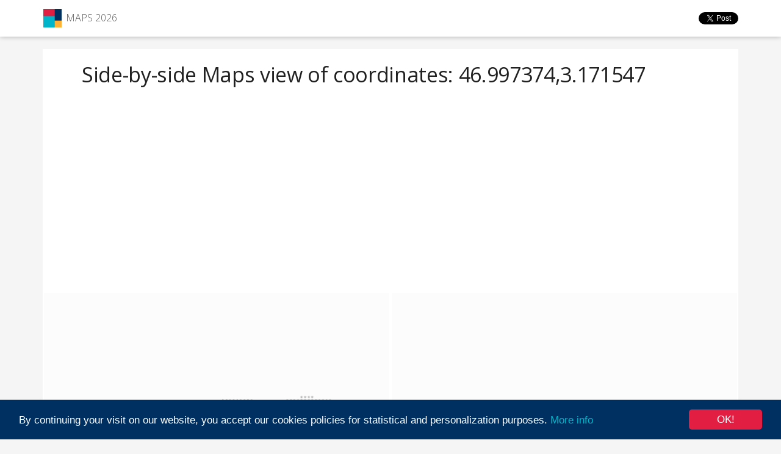

--- FILE ---
content_type: text/html; charset=UTF-8
request_url: https://www.mapsview.net/@46.997374,3.171547,z18,h140,p4,z3,en?q=%4046.997374%2C3.171547%2Cz18%2Ch140%2Cp4%2Cz3%2Cfr
body_size: 3366
content:
<!DOCTYPE html>
<html lang="en">
<head><link href='https://fonts.googleapis.com/css?family=Open+Sans:300,400,500,700' rel='stylesheet' type='text/css'><meta charset="utf-8"><meta http-equiv="X-UA-Compatible" content="IE=edge"><meta name="viewport" content="width=device-width, initial-scale=1, maximum-scale=1.0, user-scalable=0"><meta name="description" content="Coordinates: 46.997374,3.171547. Synchronized view of 4 Google Maps (Street View, Roadmap, Satellite & World map)."><link rel="icon" type="image/x-icon" href="/favicon.ico?v3" /><link rel="apple-touch-icon" href="/apple-touch-icon.png?v3"><link rel="icon" type="image/png" href="/android-chrome-192x192.png?v3" sizes="192x192"><title>Google Maps views of coordinates: 46.997374,3.171547</title><link rel="canonical" href="https://www.mapsview.net/" /><meta property="og:url" content="https://www.mapsview.net/@46.997374,3.171547,z18,h140,p4,z3,en?q=%4046.997374%2C3.171547%2Cz18%2Ch140%2Cp4%2Cz3%2Cfr"><meta property="og:image" content="https://www.mapsview.net/images/mapsview-og-image.png"><meta property="og:type" content="website"><meta property="og:title" content="Where am I on Google Maps, Street View &amp; Satellite 2026"><meta property="og:description" content="Where am I -> Synchronized view of 4 Google Maps centered around your location: Street View, Roadmap, Satellite & World map side-by-side. Best app to see and share your location on earth!"><meta property="og:site_name" content="Where am I on Google Maps, Street View &amp; Satellite 2026"><link rel="stylesheet" href="/css/maps.css" type="text/css" /><!-- Bootstrap core CSS --><link rel="stylesheet" href="/css/bootstrap.min.css" type="text/css" /><link rel="stylesheet" href="/css/mapsview5.css" type="text/css" /><!-- HTML5 shim and Respond.js for IE8 support of HTML5 elements and media queries --><!--[if lt IE 9]><script src="https://oss.maxcdn.com/html5shiv/3.7.2/html5shiv.min.js"></script><script src="https://oss.maxcdn.com/respond/1.4.2/respond.min.js"></script><![endif]--><!-- IE10 viewport hack for Surface/desktop Windows 8 bug --><script>
	    (function () {
		'use strict';
		if (navigator.userAgent.match(/IEMobile\/10\.0/)) {
		  var msViewportStyle = document.createElement('style')
		  msViewportStyle.appendChild(
		    document.createTextNode(
		      '@-ms-viewport{width:auto!important}'
		    )
		  )
		  document.querySelector('head').appendChild(msViewportStyle)
		}
	      })();
	</script><script>
            if ( window.self !== window.top ) {
                window.top.location.href=window.location.href;
            }
        </script><script>
  (function(i,s,o,g,r,a,m){i['GoogleAnalyticsObject']=r;i[r]=i[r]||function(){
  (i[r].q=i[r].q||[]).push(arguments)},i[r].l=1*new Date();a=s.createElement(o),
  m=s.getElementsByTagName(o)[0];a.async=1;a.src=g;m.parentNode.insertBefore(a,m)
  })(window,document,'script','https://www.google-analytics.com/analytics.js','ga');

  ga('create', 'UA-81882846-1', 'auto');
  ga('set', 'anonymizeIp', true);
  ga('send', 'pageview');

</script><!-- Begin Cookie Consent plugin by Silktide - http://silktide.com/cookieconsent --><script>
	window.cookieconsent_options = {"message":"By continuing your visit on our website, you accept our cookies policies for statistical and personalization purposes.","dismiss":"OK!","learnMore":"More info","link":"https://www.mapsview.net/privacy","theme":"/cookieconsent/dark-bottom.css"};
    </script><script src="/cookieconsent/cookieconsent.js"></script><!-- End Cookie Consent plugin --></head><body onload="initialize();"><!-- Fixed navbar --><nav class="navbar navbar-default navbar-fixed-top"><div class="container"><div class="navbar-header"><p class="navbar-brand"><a href="/" title="Google Maps & Street View"><img class="logo-icon" width="32" height="32" src="/images/mapsview-logo-icon.gif" alt="Maps & Street View"><span>Maps 2026</span></a></p><div class="socialmedia pull-right"><div id="twitter_container" class="social twitter pull-right"><a href="https://twitter.com/share" class="twitter-share-button" data-via="gpscoord" data-count="none">Tweet</a><script>!function(d,s,id){var js,fjs=d.getElementsByTagName(s)[0],p=/^http:/.test(d.location)?'http':'https';if(!d.getElementById(id)){js=d.createElement(s);js.id=id;js.src=p+'://platform.twitter.com/widgets.js';fjs.parentNode.insertBefore(js,fjs);}}(document, 'script', 'twitter-wjs');</script></div></div></div></div></nav><div id="wrapper" class="container"><div class="content "><div class="row"><div class="col-md-12"><h1 id="mainh" class="vertical-align"><span>Side-by-side Maps view of coordinates: 46.997374,3.171547</span></h1><p><script async src="//pagead2.googlesyndication.com/pagead/js/adsbygoogle.js"></script><!-- mapsview-link-1 --><ins class="adsbygoogle"
			     	   		style="display:block"
			     		   	data-ad-client="ca-pub-9379737428903517"
			     		   	data-ad-slot="5220748588"
			     		   	data-ad-format="link"></ins><script>
							(adsbygoogle = window.adsbygoogle || []).push({});
						</script></p><p></p></div></div></div><div class="row"><div id="mapsContainer" class="col-md-12" style="display:none;"><div id="map2container" class="col-xs-12 col-sm-12 col-md-6 col-md-push-6 mapContainer"><div id="map2" class="street mapstreet"></div></div><div id="map1container" class="col-xs-12 col-sm-4 col-md-6 col-md-pull-6 mapContainer"><div id="map1" class="map mapstreet"></div></div><div id="map3container" class="col-xs-12 col-sm-4 col-md-6 mapContainer"><div id="map3" class="map mapstreet"></div></div><div id="map4container" class="col-xs-12 col-sm-4 col-md-6 mapContainer"><div id="map4" class="map mapstreet"></div></div></div></div><div class="row"><div class="col-md-12"><div class="content"><p><script async src="//pagead2.googlesyndication.com/pagead/js/adsbygoogle.js"></script><!-- maps-content --><ins class="adsbygoogle"
		     style="display:block"
		     data-ad-client="ca-pub-9379737428903517"
		     data-ad-slot="9930149788"
		     data-ad-format="auto"></ins><script>
		(adsbygoogle = window.adsbygoogle || []).push({});
		</script></p><p>On page load, the maps are centered around the following GPS coordinates: <strong>46.997374,3.171547</strong></p><p>Wondering <strong>where am I</strong>? Get the most comprehensive answer by entering your address or clicking on <span aria-hidden="true" class="glyphicon glyphicon-flag"></span> to get a full picture of your location on four <strong>Google Maps</strong> (Google Street View, Roadmap, Google Maps Satellite & World map). Fine-tune it by moving the marker on the map — the URL will automatically be updated.</p><p>More info: <a href="/">home</a></p></div></div></div><!-- Modal --><div class="modal fade" id="myModal" tabindex="-1" role="dialog" aria-labelledby="myModalLabel"><div class="modal-dialog" role="document"><div class="modal-content"><div class="modal-header"><button type="button" class="close" data-dismiss="modal" aria-label="Close"><span aria-hidden="true">&times;</span></button><h4 class="modal-title" id="myModalLabel">MiniURL</h4></div><div class="modal-body"><form id="placeform" class="form-inline" action="/ajax/naming" method="post"><div class="form-group"><div class="input-group"><input id="placename_placename" name="placename[placename]" required="required" type="text" class="form-control" placeholder="Name this place"><a href="#" id="nameplace" class="input-group-addon ladda-button" data-style="zoom-in" >Submit <span class="ladda-label"></span><span id="okWrap"></span></a></div></div><input type="hidden" id="placename__token" name="placename[_token]" value="ad16d10ad0f951ff9d1819e8c9ecdccf9bce9e8a" /></form><p id="placename_status" class="text-danger"></p><p class="urlcontainer" style="display:none;">Custom URL<textarea id="shortlinktoshare" class="selectall form-control"></textarea></p><p class="urlcontainer" style="display:none;">Full URL<textarea id="longlinktoshare" class="selectall form-control"></textarea></p></div><div class="modal-footer"><button type="button" class="btn btn-default" data-dismiss="modal">Close</button></div></div></div></div><!-- Modal Not Ready--><div class="modal fade" id="myModalNotReady" tabindex="-1" role="dialog" aria-labelledby="myModalLabel"><div class="modal-dialog" role="document"><div class="modal-content"><div class="modal-header"><button type="button" class="close" data-dismiss="modal" aria-label="Close"><span aria-hidden="true">&times;</span></button><h4 class="modal-title" id="myModalLabelNotReady">MiniURL</h4></div><div class="modal-body"><p><span aria-hidden="true" class="glyphicon glyphicon-exclamation-sign text-muted"></span> Please select a location before creating a custom URL.</p></div><div class="modal-footer"><button type="button" class="btn btn-default" data-dismiss="modal">Close</button></div></div></div></div></div><!-- FOOTER --><footer><div class="container"><div class="row"><div class="col-md-12"><p class="pull-right"><a href="#">Back to top</a></p><p class="small">Copyright &copy; 2026 www.mapsview.net &middot;
			<a href="/privacy">Privacy</a> &middot;
      <a href="/terms">Terms</a> &middot;
			<a href="/en/contact">Contact</a> &middot;
			<a href="/@46.997374,3.171547,z18,h140,p4,z3,en?q=%4046.997374%2C3.171547%2Cz18%2Ch140%2Cp4%2Cz3%2Cfr"><span class="cus-unitedstates"></span></a> &middot;
			<a href="/@46.997374,3.171547,z18,h140,p4,z3,fr?q=%4046.997374%2C3.171547%2Cz18%2Ch140%2Cp4%2Cz3%2Cfr"><span class="cus-france"></span></a> &middot;
			</p><p class="small">This page has been created with the Maps API from <a href="https://www.google.com/" target="_blank">www.google.com</a>. Not affiliated with Google™.</p></div></div></div></footer><!-- Bootstrap core JavaScript
	================================================== --><!-- Placed at the end of the document so the pages load faster --><script src="https://ajax.googleapis.com/ajax/libs/jquery/1.11.2/jquery.min.js"></script><script src="/js/3976df8.js"></script><script>
var trans = {
    NoResolvedAddress : "No resolved address"
};
var locale = "en";

function initialize() {
	$("#mapsContainer").css("display","block");
	$('#map1').html('<div class="embed-responsive embed-responsive-4by3"><iframe id="embed_roadmap" class="embed-responsive-item" frameborder="0" style="border:0" src="https://www.google.com/maps/embed/v1/place?key=AIzaSyC0C_79mOfty-Dc3EUyCXkZxmlB2vsB0aE&q=' + 46.997374 + ',' + 3.171547 + '&zoom=' + 18 + '&language=' + locale + '" allowfullscreen></iframe></div>');
	$('#map2').html('<div class="embed-responsive embed-responsive-4by3"><iframe id="embed_streetview" class="embed-responsive-item" frameborder="0" style="border:0" src="https://www.google.com/maps/embed/v1/streetview?key=AIzaSyC0C_79mOfty-Dc3EUyCXkZxmlB2vsB0aE&location=' + 46.997374 + ',' + 3.171547 + '&heading=140&pitch=4&language=' + locale + '" allowfullscreen></iframe></div>');
    $('#map3').html('<div class="embed-responsive embed-responsive-4by3"><iframe id="embed_satellite" class="embed-responsive-item" frameborder="0" style="border:0" src="https://www.google.com/maps/embed/v1/view?key=AIzaSyC0C_79mOfty-Dc3EUyCXkZxmlB2vsB0aE&center=' + 46.997374 + ',' + 3.171547 + '&zoom=' + 18 + '&maptype=satellite&language=' + locale + '" allowfullscreen></iframe></div>');
    $('#map4').html('<div class="embed-responsive embed-responsive-4by3"><iframe id="embed_roadmap" class="embed-responsive-item" frameborder="0" style="border:0" src="https://www.google.com/maps/embed/v1/place?key=AIzaSyC0C_79mOfty-Dc3EUyCXkZxmlB2vsB0aE&q=' + 46.997374 + ',' + 3.171547 + '&zoom=2&language=' + locale + '" allowfullscreen></iframe></div>');
}

</script></body></html>


--- FILE ---
content_type: text/html; charset=utf-8
request_url: https://www.google.com/recaptcha/api2/aframe
body_size: 268
content:
<!DOCTYPE HTML><html><head><meta http-equiv="content-type" content="text/html; charset=UTF-8"></head><body><script nonce="nKwZdDjFEbPEn6tRao2CZQ">/** Anti-fraud and anti-abuse applications only. See google.com/recaptcha */ try{var clients={'sodar':'https://pagead2.googlesyndication.com/pagead/sodar?'};window.addEventListener("message",function(a){try{if(a.source===window.parent){var b=JSON.parse(a.data);var c=clients[b['id']];if(c){var d=document.createElement('img');d.src=c+b['params']+'&rc='+(localStorage.getItem("rc::a")?sessionStorage.getItem("rc::b"):"");window.document.body.appendChild(d);sessionStorage.setItem("rc::e",parseInt(sessionStorage.getItem("rc::e")||0)+1);localStorage.setItem("rc::h",'1768990537600');}}}catch(b){}});window.parent.postMessage("_grecaptcha_ready", "*");}catch(b){}</script></body></html>

--- FILE ---
content_type: text/css
request_url: https://www.mapsview.net/css/mapsview5.css
body_size: 3684
content:
@font-face {
	font-family: 'mapsview';
	src:url('../fonts/mapsview.eot?q4mmfn');
	src:url('../fonts/mapsview.eot?q4mmfn#iefix') format('embedded-opentype'),
    	url('../fonts/mapsview.ttf?q4mmfn') format('truetype'),
    	url('../fonts/mapsview.woff?q4mmfn') format('woff'),
    	url('../fonts/mapsview.svg?q4mmfn#mapsview') format('svg');
	font-weight: normal;
	font-style: normal;
}
body {
	padding-top:80px;
	font-family:"Open Sans","Helvetica Neue",Helvetica,sans-serif;
	color:#212121;
    font-size:16px;
    font-weight:380;
    line-height:1.6;
	background-color:#f5f5f5;
}
bold, strong {
    font-weight:500;
}
[class^="icon-"], [class*=" icon-"] {
	/* use !important to prevent issues with browser extensions that change fonts */
	font-family: 'mapsview' !important;
	speak: none;
	font-style: normal;
	font-weight: normal;
	font-variant: normal;
	text-transform: none;
	line-height: 1;
	/* Better Font Rendering =========== */
	-webkit-font-smoothing: antialiased;
	-moz-osx-font-smoothing: grayscale;
}
.icon-miniurl:before {
	content: "\e900";
	position:relative;
	left:1px;
}
h1 {
    font-size:34px;
    font-weight:400;
	letter-spacing: -0.01em;
    line-height:1.3;
	margin:0px 0 24px;
}
p.navbar-brand {
	margin:0px;
	font-size:16px;
	text-transform:uppercase;
}
p.navbar-brand a {
	text-decoration:none;
	color:#595959;
}
p.navbar-brand a:focus, p.navbar-brand a:hover {
	color:#595959;
}
.logo-icon {
    border:1px solid #fff;
    position:relative;
    top:-1px;
}
p.navbar-brand span {
    margin-left:6px;
}
.logo {
    margin-right:10px;
	position:relative;
    left:-3px;
	min-width:159px;
}
h2 {
    font-size:26px;
    font-weight:390;
	letter-spacing:-0.01em;
    line-height:1.3;
	margin:26px 0 20px;
}
h2::after {
    background:none repeat scroll 0 0 #dddddd;
    border:0 none;
    content:"";
    display:block;
    height:1px;
    margin:6px 0 0;
    overflow:auto;
}
.circle {
    background-color:#777;
    border-radius:50%;
    color:#ffffff;
    font-size:0.6em;
    padding:10px;
    top:-1px;
}
.text-success {
    color:#50c768;
}
.text-danger {
    color:#e31e43;
}
.mod {
}
.blue {
    background-color:#00b5c9;
}
.yellow {
    background-color:#ffb135;
}
.red {
    background-color:#e31e43;
}
.green {
    background-color:#50c768;
}
.dark-blue {
    background-color:#003062;
}
a.selected {
    pointer-events:none;
    cursor:default;
}
a.blue, a.blue:hover, a.blue:focus,
a.yellow, a.yellow:hover, a.yellow:focus,
a.red, a.red:hover, a.red:focus,
a.green, a.green:hover, a.green:focus,
a.dark-blue, a.dark-blue:hover, a.dark-blue:focus {
	 color:#fff;
	 text-decoration:none;
	 cursor:pointer;
}
a.blue:hover, a.blue:focus {
    background-color:#00a5bf;
}
a.yellow:hover, a.yellow:focus {
    background-color:#f99f1e;
}
a.red:hover, a.red:focus {
    background-color:#cc2127;
}
a.green:hover, a.green:focus {
    background-color:#3db550;
}
a.dark-blue:hover, a.dark-blue:focus {
    background-color:#001e4c;
}
.navbar-default {
    background-color:#fff;
	border:0 none;
	box-shadow:0 0 8px 0 rgba(0, 0, 0, 0.3);
}
.navbar {
    min-height:60px;
}
.navbar-brand {
	 height:60px;
}
.navbar-streetview {
    left:0;
    right:0;
    margin-top:13px;
}
.navbar-streetview, .navbar-streetview .form-inline .input-group {
    width:414px;
}
#address {
    width:100%;
}
.navbar-streetview .form-inline .input-group-addon {
    width:14px;
}
#miniurl.input-group-addon {
    font-size:18px;
    padding:6px 9px;
}
.pac-container {
    z-index:5000;
	position:fixed !important;
	top:47px !important;
}
.mapstreet {
    height:400px;
    z-index:1;
    background-color:rgb(255,255,255);
    background-image:url('../images/map-bg.gif');
    background-size:200%;
    background-repeat:no-repeat;
}
.mapContainer.col-md-6 #map1 {
    background-position:0% 0%;
}
.mapContainer.col-md-6 #map2 {
    background-position:100% 0%;
}
.mapContainer.col-md-6 #map3 {
    background-position:0% 100%;
}
.mapContainer.col-md-6 #map4 {
    background-position:100% 100%;
}
.mapContainer.col-md-12 .mapstreet, .mapContainer.col-md-4 .mapstreet {
    background-size:cover;
    background-position:50% 50%;
}
.mapContainer {
    border:2px solid #ffffff;
}
.expand, .shrink {
    position:absolute;
    right:13px;
    top:10px;
    z-index:1000;
	padding:2px 5px;
}
.shrink {
    display:none;
}
.mapContainer {
    margin:0;
    padding:0;
}
footer {
    margin-bottom:20px;
	font-weight:300;
}
.content {
    background-color:#ffffff;
    padding:20px 64px 20px;
}
.firstcontent {
    padding:20px 0 20px;
    margin: 0 0 20px;
}
.minHeight {
    min-height:460px;
}
.btn {
    border-radius:2px;
}
.btn.active, .btn:active {
    box-shadow:none;
}
.form-horizontal .control-label {
    padding-top:5px;
}
.input-group-addon, .btn-blue, .btn-green, .btn-yellow, .btn-red, .btn-dark-blue {
    background-color:#00b5c9;
    border:0 none;
    color:#fff;
	margin:0;
}
.input-group-addon-green, .btn-green {
    background-color:#50c768;
}
.input-group-addon-yellow, .btn-yellow {
    background-color:#ffb135;
}
.input-group-addon-red, .btn-red {
    background-color:#e31e43;
}
.input-group-addon-dark-blue, .btn-dark-blue {
    background-color:#003062;
}
.input-group-addon-360 {
    padding:6px 9px;
}
.input-group-addon:hover, .input-group-addon:focus,
.btn-blue:hover, .btn-green:hover, .btn-yellow:hover, .btn-red:hover, .btn-dark-blue:hover,
.btn-blue:focus, .btn-green:focus, .btn-yellow:focus, .btn-red:focus, .btn-dark-blue:focus {
    background:#00a5bf;
    border:0 none;
    color:#fff;
	margin:0;
}
.input-group-addon-green:hover, .input-group-addon-green:focus,
.btn-green:hover, .btn-green:focus {
    background:#3db550;
}
.input-group-addon-yellow:hover, .input-group-addon-yellow:focus,
.btn-yellow:hover, .btn-yellow:focus {
    background:#f99f1e;
}
.input-group-addon-red:hover, .input-group-addon-red:focus,
.btn-red:hover, .btn-red:focus {
    background:#cc2127;
}
.input-group-addon-dark-blue:hover, .input-group-addon-dark-blue:focus,
.btn-dark-blue:hover, .btn-dark-blue:focus {
    background:#001e4c;
}
.input-group a:focus, .input-group a:hover {
    text-decoration:none;
}
.form-control {
    color:#212121;
    font-weight:400;
}
#errorField{
    color:#e31e43;
    font-weight:400;
    margin-left:5px;
    position:relative;
    top:1px;
}
.modal-dialog {
    margin:60px auto;
}
.modal-content {
    border-radius:4px;
}
.socialmedia {
    height:24px;
	 line-height:24px;
    margin:18px 0;
}
.twitter, .twitter-follow {
    margin-top:2px;
    margin-left:10px;
}
[class^="cus-"], [class*=" cus-"] {
    display:inline-block;
    width:16px;
    height:11px;
    *margin-right:.3em;
    line-height:14px;
    vertical-align:text-middle;
    background-image:url('../images/flags.png');
    background-position:14px 14px;
    background-repeat:no-repeat;
    background-size:187px 11px;
    position:relative;
    top:1px;
}
[class^="cus-"]:last-child, [class*=" cus-"]:last-child {*margin-left: 0;}

.cus-france {background-position:0 0; width:16px; height:11px;}
.cus-italy {background-position:-19px 0; width:16px; height:11px;}
.cus-japan {background-position:-38px 0; width:16px; height:11px;}
.cus-unitedstates {background-position:-57px 0; width:16px; height:11px;}
.cus-germany {background-position:-76px 0; width:16px; height:11px;}
.cus-spain {background-position:-95px 0; width:16px; height:11px;}
.cus-holland {background-position:-114px 0; width:16px; height:11px;}
.cus-sweden {background-position:-133px 0; width:16px; height:11px;}
.cus-poland {background-position:-152px 0; width:16px; height:11px;}
.cus-brazil {background-position:-171px 0; width:16px; height:11px;}

#map2container .gm-style > div:nth-child(10){
    display:none;
}
.col-xs-12.col-sm-12.col-md-12.mapContainer .map.mapstreet,
.col-xs-12.col-sm-12.col-md-12.mapContainer .street.mapstreet {
    height:550px;
}
.col-xs-12.col-sm-4.col-md-4.mapContainer .map.mapstreet,
.col-xs-12.col-sm-4.col-md-4.mapContainer .street.mapstreet {
    height:250px;
}

#mainh {
  margin-bottom: 14px;
  padding-left: 0px;
}

.adsbygoogle {
  margin-bottom: 20px;
}

.mapsview-top {
  margin-bottom: 0px;
}

.sexagesimal, .sexagesimalsec {
    display:inline-block;
    padding:6px;
}

.sexagesimal {
    width: 40px;
}

.sexagesimalsec {
    width: 70px;
}

.form-horizontal .control-label {
    text-align:left;
}

.radio-inline + .radio-inline,
.checkbox-inline + .checkbox-inline {
    margin-right:10px;
    margin-left:5px;
}

.radio input[type="radio"], .radio-inline input[type="radio"],
.checkbox input[type="checkbox"], .checkbox-inline input[type="checkbox"] {
    margin-left:-18px;
}

.radio-inline, .checkbox-inline {
    padding-left:18px;
    padding-top:0;
    width:28px;
}

.form-horizontal .radio-inline, .form-horizontal .checkbox-inline {
    padding-top:0;
}

.col-md-3.control-label {
    margin-bottom: 2px;
}

label[for=longitude_degres], label[for=longitude_minutes], label[for=longitude_secondes],
label[for=latitude_degres], label[for=latitude_minutes], label[for=latitude_secondes] {
    margin:0 6px 0 2px;
}

@media (max-width: 1199px) {
	.col-xs-12.col-sm-12.col-md-6.mapContainer .map.mapstreet,
	.col-xs-12.col-sm-4.col-md-6.mapContainer .map.mapstreet,
	.col-xs-12.col-sm-4.col-md-6.mapContainer .street.mapstreet,
	.col-xs-12.col-sm-12.col-md-12.mapContainer .map.mapstreet,
	.col-xs-12.col-sm-12.col-md-6.mapContainer .street.mapstreet,
	.col-xs-12.col-sm-12.col-md-12.mapContainer .street.mapstreet {
	    height:350px;
    }
	.col-xs-12.col-sm-4.col-md-4.mapContainer .map.mapstreet,
	.col-xs-12.col-sm-4.col-md-4.mapContainer .street.mapstreet {
	    height:232px;
    }
}
@media (max-width: 991px) {
    .navbar-streetview {
	    float:left;
	    left:auto;
	    right:auto;
    }
	.col-xs-12.col-sm-12.col-md-6.mapContainer .map.mapstreet,
	.col-xs-12.col-sm-12.col-md-12.mapContainer .map.mapstreet,
	.col-xs-12.col-sm-12.col-md-6.mapContainer .street.mapstreet,
	.col-xs-12.col-sm-12.col-md-12.mapContainer .street.mapstreet {
	    height:350px;
    }
	.col-xs-12.col-sm-4.col-md-6.mapContainer .map.mapstreet,
	.col-xs-12.col-sm-4.col-md-4.mapContainer .map.mapstreet,
	.col-xs-12.col-sm-4.col-md-6.mapContainer .street.mapstreet,
	.col-xs-12.col-sm-4.col-md-4.mapContainer .street.mapstreet {
	    height:177px;
    }
	.col-xs-12.col-sm-12.col-md-6.mapContainer .shrink,
	.col-xs-12.col-sm-12.col-md-12.mapContainer .shrink,
	.col-xs-12.col-sm-12.col-md-6.mapContainer .expand,
	.col-xs-12.col-sm-12.col-md-12.mapContainer .expand {
	    display:none !important;
	}
	.mapContainer .mapstreet {
	    background-size:cover !important;
	    background-position:50% 50% !important;
	}
}
@media (max-width: 767px) {
    .socialmedia {
	    margin:18px 15px 18px 0;
    }
	.col-xs-12.col-sm-12.col-md-6.mapContainer .map.mapstreet,
	.col-xs-12.col-sm-12.col-md-12.mapContainer .map.mapstreet,
	.col-xs-12.col-sm-12.col-md-6.mapContainer .street.mapstreet,
	.col-xs-12.col-sm-12.col-md-12.mapContainer .street.mapstreet {
	    height:350px;
    }
	.col-xs-12.col-sm-4.col-md-6.mapContainer .map.mapstreet,
	.col-xs-12.col-sm-4.col-md-4.mapContainer .map.mapstreet,
	.col-xs-12.col-sm-4.col-md-6.mapContainer .street.mapstreet,
	.col-xs-12.col-sm-4.col-md-4.mapContainer .street.mapstreet {
	    height:300px;
    }
	body {
		padding-top:129px;
	}
	.navbar-streetview {
		padding:0 15px;
		margin-top:0;
	}
	.navbar-streetview, .navbar-streetview .form-inline .input-group {
	    width:100%;
	}
	p.navbar-brand span {
	    display:inline;
	}
	.pac-container {
		top:94px !important;
		left:15px !important;
	}
	.content {
		padding:20px 14px;
	}
}
@media (max-width: 640px) {
    .vertical-align {
        display:block;
    }
	.logo {
		display:block;
		margin-bottom:10px;
	}
	.content {
		padding:20px 14px;
	}
}
@media (max-width: 480px) {
	body {
		font-size:16px;
	}
	.mapstreet {
		background: none;
	}
	.content {
		padding:20px 14px;
	}
	.firstcontent {
		padding:10px 0;
	}
	h1 {
		font-size:22px;
		margin:0 0 16px;
	}
	img.logo {
		display: none;
	}
	h2 {
		font-size:17px;
		margin:26px 0 11px;
	}
	h4 {
		font-size:16px;
	}
	.sexagesimalsec {
	    width:59px;
	}
	.sexagesimal {
	    width:34px;
	}
	.secondes_label{
		display: none;
	}
	.mapPov {
		height:140px;
	}
	.socialmedia {
		margin-bottom:0;
	}
	.col-xs-12.col-sm-12.col-md-6.mapContainer .map.mapstreet,
	.col-xs-12.col-sm-12.col-md-12.mapContainer .map.mapstreet,
	.col-xs-12.col-sm-12.col-md-6.mapContainer .street.mapstreet,
	.col-xs-12.col-sm-12.col-md-12.mapContainer .street.mapstreet {
	    height:215px;
    }
	.col-xs-12.col-sm-4.col-md-6.mapContainer .map.mapstreet,
	.col-xs-12.col-sm-4.col-md-4.mapContainer .map.mapstreet,
	.col-xs-12.col-sm-4.col-md-6.mapContainer .street.mapstreet,
	.col-xs-12.col-sm-4.col-md-4.mapContainer .street.mapstreet {
	    height:215px;
    }
    .mapsview-top {
    }
}
@media (max-width: 400px) {
	#address {
		font-size:75%;
		padding:6px 5px;
	}
}
@media (min-width: 641px) {
	.vertical-align {
		display:-webkit-box;
		display:-moz-box;
		display:-ms-flexbox;
		display:-webkit-flex;
		display:flex;
		-webkit-box-align:center;
		-moz-box-align:center;
		-webkit-align-items:center;
		-ms-flex-align:center;
		align-items:center;
	}
}
@media (min-width: 768px) {
	.navbar-header {
		width:100%;
	}
	.form-inline .form-group {
	    margin-bottom:0;
	}
}

/*!
 * Ladda
 * http://lab.hakim.se/ladda
 * MIT licensed
 *
 * Copyright (C) 2014 Hakim El Hattab, http://hakim.se
 */.ladda-button{position:relative}.ladda-button .ladda-spinner{position:absolute;z-index:2;display:inline-block;width:32px;height:32px;top:50%;margin-top:0;opacity:0;pointer-events:none}.ladda-button .ladda-label{position:relative;z-index:3}.ladda-button .ladda-progress{position:absolute;width:0;height:100%;left:0;top:0;background:rgba(0,0,0,0.2);visibility:hidden;opacity:0;-webkit-transition:0.1s linear all !important;-moz-transition:0.1s linear all !important;-ms-transition:0.1s linear all !important;-o-transition:0.1s linear all !important;transition:0.1s linear all !important}.ladda-button[data-loading] .ladda-progress{opacity:1;visibility:visible}.ladda-button,.ladda-button .ladda-spinner,.ladda-button .ladda-label{-webkit-transition:0.3s cubic-bezier(0.175, 0.885, 0.32, 1.275) all !important;-moz-transition:0.3s cubic-bezier(0.175, 0.885, 0.32, 1.275) all !important;-ms-transition:0.3s cubic-bezier(0.175, 0.885, 0.32, 1.275) all !important;-o-transition:0.3s cubic-bezier(0.175, 0.885, 0.32, 1.275) all !important;transition:0.3s cubic-bezier(0.175, 0.885, 0.32, 1.275) all !important}.ladda-button[data-style=zoom-in],.ladda-button[data-style=zoom-in] .ladda-spinner,.ladda-button[data-style=zoom-in] .ladda-label,.ladda-button[data-style=zoom-out],.ladda-button[data-style=zoom-out] .ladda-spinner,.ladda-button[data-style=zoom-out] .ladda-label{-webkit-transition:0.3s ease all !important;-moz-transition:0.3s ease all !important;-ms-transition:0.3s ease all !important;-o-transition:0.3s ease all !important;transition:0.3s ease all !important}.ladda-button[data-style=expand-right] .ladda-spinner{right:-6px}.ladda-button[data-style=expand-right][data-size="s"] .ladda-spinner,.ladda-button[data-style=expand-right][data-size="xs"] .ladda-spinner{right:-12px}.ladda-button[data-style=expand-right][data-loading]{padding-right:56px}.ladda-button[data-style=expand-right][data-loading] .ladda-spinner{opacity:1}.ladda-button[data-style=expand-right][data-loading][data-size="s"],.ladda-button[data-style=expand-right][data-loading][data-size="xs"]{padding-right:40px}.ladda-button[data-style=expand-left] .ladda-spinner{left:26px}.ladda-button[data-style=expand-left][data-size="s"] .ladda-spinner,.ladda-button[data-style=expand-left][data-size="xs"] .ladda-spinner{left:4px}.ladda-button[data-style=expand-left][data-loading]{padding-left:56px}.ladda-button[data-style=expand-left][data-loading] .ladda-spinner{opacity:1}.ladda-button[data-style=expand-left][data-loading][data-size="s"],.ladda-button[data-style=expand-left][data-loading][data-size="xs"]{padding-left:40px}.ladda-button[data-style=expand-up]{overflow:hidden}.ladda-button[data-style=expand-up] .ladda-spinner{top:-32px;left:50%;margin-left:0}.ladda-button[data-style=expand-up][data-loading]{padding-top:54px}.ladda-button[data-style=expand-up][data-loading] .ladda-spinner{opacity:1;top:26px;margin-top:0}.ladda-button[data-style=expand-up][data-loading][data-size="s"],.ladda-button[data-style=expand-up][data-loading][data-size="xs"]{padding-top:32px}.ladda-button[data-style=expand-up][data-loading][data-size="s"] .ladda-spinner,.ladda-button[data-style=expand-up][data-loading][data-size="xs"] .ladda-spinner{top:4px}.ladda-button[data-style=expand-down]{overflow:hidden}.ladda-button[data-style=expand-down] .ladda-spinner{top:62px;left:50%;margin-left:0}.ladda-button[data-style=expand-down][data-size="s"] .ladda-spinner,.ladda-button[data-style=expand-down][data-size="xs"] .ladda-spinner{top:40px}.ladda-button[data-style=expand-down][data-loading]{padding-bottom:54px}.ladda-button[data-style=expand-down][data-loading] .ladda-spinner{opacity:1}.ladda-button[data-style=expand-down][data-loading][data-size="s"],.ladda-button[data-style=expand-down][data-loading][data-size="xs"]{padding-bottom:32px}.ladda-button[data-style=slide-left]{overflow:hidden}.ladda-button[data-style=slide-left] .ladda-label{position:relative}.ladda-button[data-style=slide-left] .ladda-spinner{left:100%;margin-left:0}.ladda-button[data-style=slide-left][data-loading] .ladda-label{opacity:0;left:-100%}.ladda-button[data-style=slide-left][data-loading] .ladda-spinner{opacity:1;left:50%}.ladda-button[data-style=slide-right]{overflow:hidden}.ladda-button[data-style=slide-right] .ladda-label{position:relative}.ladda-button[data-style=slide-right] .ladda-spinner{right:100%;margin-left:0;left:16px}.ladda-button[data-style=slide-right][data-loading] .ladda-label{opacity:0;left:100%}.ladda-button[data-style=slide-right][data-loading] .ladda-spinner{opacity:1;left:50%}.ladda-button[data-style=slide-up]{overflow:hidden}.ladda-button[data-style=slide-up] .ladda-label{position:relative}.ladda-button[data-style=slide-up] .ladda-spinner{left:50%;margin-left:0;margin-top:1em}.ladda-button[data-style=slide-up][data-loading] .ladda-label{opacity:0;top:-1em}.ladda-button[data-style=slide-up][data-loading] .ladda-spinner{opacity:1;margin-top:0}.ladda-button[data-style=slide-down]{overflow:hidden}.ladda-button[data-style=slide-down] .ladda-label{position:relative}.ladda-button[data-style=slide-down] .ladda-spinner{left:50%;margin-left:0;margin-top:-2em}.ladda-button[data-style=slide-down][data-loading] .ladda-label{opacity:0;top:1em}.ladda-button[data-style=slide-down][data-loading] .ladda-spinner{opacity:1;margin-top:0}.ladda-button[data-style=zoom-out]{overflow:hidden}.ladda-button[data-style=zoom-out] .ladda-spinner{left:50%;margin-left:32px;-webkit-transform:scale(2.5);-moz-transform:scale(2.5);-ms-transform:scale(2.5);-o-transform:scale(2.5);transform:scale(2.5)}.ladda-button[data-style=zoom-out] .ladda-label{position:relative;display:inline-block}.ladda-button[data-style=zoom-out][data-loading] .ladda-label{opacity:0;-webkit-transform:scale(0.5);-moz-transform:scale(0.5);-ms-transform:scale(0.5);-o-transform:scale(0.5);transform:scale(0.5)}.ladda-button[data-style=zoom-out][data-loading] .ladda-spinner{opacity:1;margin-left:0;-webkit-transform:none;-moz-transform:none;-ms-transform:none;-o-transform:none;transform:none}.ladda-button[data-style=zoom-in]{overflow:hidden}.ladda-button[data-style=zoom-in] .ladda-spinner{left:50%;margin-left:-16px;-webkit-transform:scale(0.2);-moz-transform:scale(0.2);-ms-transform:scale(0.2);-o-transform:scale(0.2);transform:scale(0.2)}.ladda-button[data-style=zoom-in] .ladda-label{position:relative;display:inline-block}.ladda-button[data-style=zoom-in][data-loading] .ladda-label{opacity:0;-webkit-transform:scale(2.2);-moz-transform:scale(2.2);-ms-transform:scale(2.2);-o-transform:scale(2.2);transform:scale(2.2)}.ladda-button[data-style=zoom-in][data-loading] .ladda-spinner{opacity:1;margin-left:0;-webkit-transform:none;-moz-transform:none;-ms-transform:none;-o-transform:none;transform:none}.ladda-button[data-style=contract]{overflow:hidden;width:100px}.ladda-button[data-style=contract] .ladda-spinner{left:50%;margin-left:0}.ladda-button[data-style=contract][data-loading]{border-radius:50%;width:52px}.ladda-button[data-style=contract][data-loading] .ladda-label{opacity:0}.ladda-button[data-style=contract][data-loading] .ladda-spinner{opacity:1}.ladda-button[data-style=contract-overlay]{overflow:hidden;width:100px;box-shadow:0px 0px 0px 2000px transparent}.ladda-button[data-style=contract-overlay] .ladda-spinner{left:50%;margin-left:0}.ladda-button[data-style=contract-overlay][data-loading]{border-radius:50%;width:52px;box-shadow:0px 0px 0px 2000px rgba(0,0,0,0.8)}.ladda-button[data-style=contract-overlay][data-loading] .ladda-label{opacity:0}.ladda-button[data-style=contract-overlay][data-loading] .ladda-spinner{opacity:1}